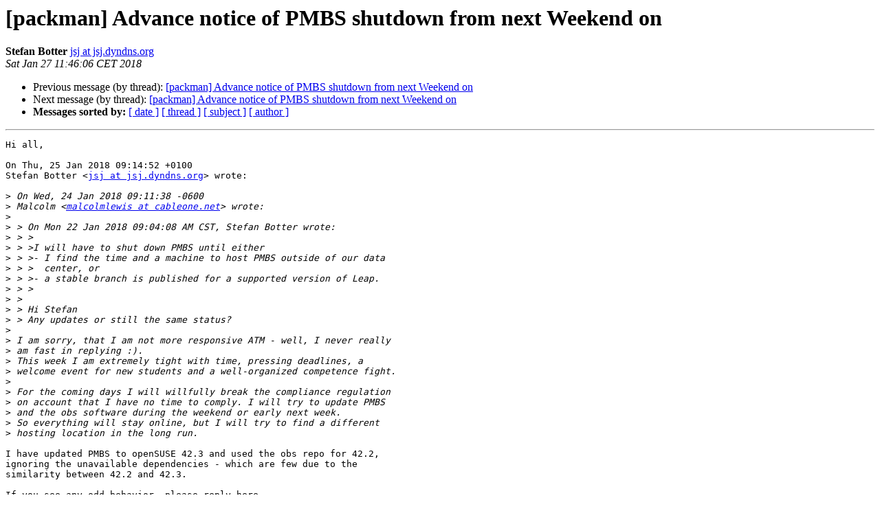

--- FILE ---
content_type: text/html; charset=utf-8
request_url: https://lists.links2linux.de/pipermail/packman/2018-January/015545.html
body_size: 1802
content:
<!DOCTYPE HTML PUBLIC "-//W3C//DTD HTML 4.01 Transitional//EN">
<HTML>
 <HEAD>
   <TITLE> [packman] Advance notice of PMBS shutdown from next Weekend on
   </TITLE>
   <LINK REL="Index" HREF="index.html" >
   <LINK REL="made" HREF="mailto:packman%40links2linux.de?Subject=Re%3A%20%5Bpackman%5D%20Advance%20notice%20of%20PMBS%20shutdown%20from%20next%20Weekend%20on&In-Reply-To=%3C20180127114606.141feef9%40corium.sos.home%3E">
   <META NAME="robots" CONTENT="index,nofollow">
   <style type="text/css">
       pre {
           white-space: pre-wrap;       /* css-2.1, curent FF, Opera, Safari */
           }
   </style>
   <META http-equiv="Content-Type" content="text/html; charset=utf-8">
   <LINK REL="Previous"  HREF="015543.html">
   <LINK REL="Next"  HREF="015549.html">
 </HEAD>
 <BODY BGCOLOR="#ffffff">
   <H1>[packman] Advance notice of PMBS shutdown from next Weekend on</H1>
    <B>Stefan Botter</B> 
    <A HREF="mailto:packman%40links2linux.de?Subject=Re%3A%20%5Bpackman%5D%20Advance%20notice%20of%20PMBS%20shutdown%20from%20next%20Weekend%20on&In-Reply-To=%3C20180127114606.141feef9%40corium.sos.home%3E"
       TITLE="[packman] Advance notice of PMBS shutdown from next Weekend on">jsj at jsj.dyndns.org
       </A><BR>
    <I>Sat Jan 27 11:46:06 CET 2018</I>
    <P><UL>
        <LI>Previous message (by thread): <A HREF="015543.html">[packman] Advance notice of PMBS shutdown from next Weekend on
</A></li>
        <LI>Next message (by thread): <A HREF="015549.html">[packman] Advance notice of PMBS shutdown from next Weekend on
</A></li>
         <LI> <B>Messages sorted by:</B> 
              <a href="date.html#15545">[ date ]</a>
              <a href="thread.html#15545">[ thread ]</a>
              <a href="subject.html#15545">[ subject ]</a>
              <a href="author.html#15545">[ author ]</a>
         </LI>
       </UL>
    <HR>  
<!--beginarticle-->
<PRE>Hi all,

On Thu, 25 Jan 2018 09:14:52 +0100
Stefan Botter &lt;<A HREF="http://lists.links2linux.de/cgi-bin/mailman/listinfo/packman">jsj at jsj.dyndns.org</A>&gt; wrote:

&gt;<i> On Wed, 24 Jan 2018 09:11:38 -0600
</I>&gt;<i> Malcolm &lt;<A HREF="http://lists.links2linux.de/cgi-bin/mailman/listinfo/packman">malcolmlewis at cableone.net</A>&gt; wrote:
</I>&gt;<i> 
</I>&gt;<i> &gt; On Mon 22 Jan 2018 09:04:08 AM CST, Stefan Botter wrote:  
</I>&gt;<i> &gt; &gt;
</I>&gt;<i> &gt; &gt;I will have to shut down PMBS until either
</I>&gt;<i> &gt; &gt;- I find the time and a machine to host PMBS outside of our data
</I>&gt;<i> &gt; &gt;  center, or
</I>&gt;<i> &gt; &gt;- a stable branch is published for a supported version of Leap.
</I>&gt;<i> &gt; &gt;    
</I>&gt;<i> &gt; 
</I>&gt;<i> &gt; Hi Stefan
</I>&gt;<i> &gt; Any updates or still the same status?  
</I>&gt;<i> 
</I>&gt;<i> I am sorry, that I am not more responsive ATM - well, I never really
</I>&gt;<i> am fast in replying :).
</I>&gt;<i> This week I am extremely tight with time, pressing deadlines, a
</I>&gt;<i> welcome event for new students and a well-organized competence fight.
</I>&gt;<i> 
</I>&gt;<i> For the coming days I will willfully break the compliance regulation
</I>&gt;<i> on account that I have no time to comply. I will try to update PMBS
</I>&gt;<i> and the obs software during the weekend or early next week.
</I>&gt;<i> So everything will stay online, but I will try to find a different
</I>&gt;<i> hosting location in the long run.
</I>
I have updated PMBS to openSUSE 42.3 and used the obs repo for 42.2,
ignoring the unavailable dependencies - which are few due to the
similarity between 42.2 and 42.3.

If you see any odd behavior, please reply here.


Greetings,

Stefan
-- 
Stefan Botter zu Hause
Bremen
-------------- next part --------------
A non-text attachment was scrubbed...
Name: not available
Type: application/pgp-signature
Size: 488 bytes
Desc: OpenPGP digital signature
URL: &lt;<A HREF="http://lists.links2linux.de/pipermail/packman/attachments/20180127/9e371524/attachment.sig">http://lists.links2linux.de/pipermail/packman/attachments/20180127/9e371524/attachment.sig</A>&gt;
</PRE>

<!--endarticle-->
    <HR>
    <P><UL>
        <!--threads-->
	<LI>Previous message (by thread): <A HREF="015543.html">[packman] Advance notice of PMBS shutdown from next Weekend on
</A></li>
	<LI>Next message (by thread): <A HREF="015549.html">[packman] Advance notice of PMBS shutdown from next Weekend on
</A></li>
         <LI> <B>Messages sorted by:</B> 
              <a href="date.html#15545">[ date ]</a>
              <a href="thread.html#15545">[ thread ]</a>
              <a href="subject.html#15545">[ subject ]</a>
              <a href="author.html#15545">[ author ]</a>
         </LI>
       </UL>

<hr>
<a href="http://lists.links2linux.de/cgi-bin/mailman/listinfo/packman">More information about the Packman
mailing list</a><br>
</body></html>
